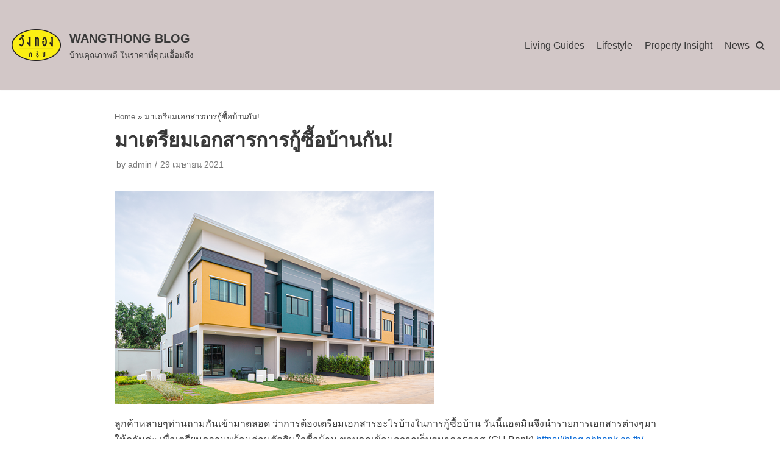

--- FILE ---
content_type: text/html; charset=UTF-8
request_url: https://blog.wangthong.com/homeloan/
body_size: 60923
content:
<!DOCTYPE html>
<html lang="th">

<head>
	<meta charset="UTF-8">
	<meta name="viewport" content="width=device-width, initial-scale=1, minimum-scale=1">
	<link rel="profile" href="http://gmpg.org/xfn/11">
		<style type="text/css">			.heateorSssInstagramBackground{background:radial-gradient(circle at 30% 107%,#fdf497 0,#fdf497 5%,#fd5949 45%,#d6249f 60%,#285aeb 90%)}
											.heateor_sss_horizontal_sharing .heateorSssSharing,.heateor_sss_standard_follow_icons_container .heateorSssSharing{
							color: #fff;
						border-width: 0px;
			border-style: solid;
			border-color: transparent;
		}
				.heateor_sss_horizontal_sharing .heateorSssTCBackground{
			color:#666;
		}
				.heateor_sss_horizontal_sharing .heateorSssSharing:hover,.heateor_sss_standard_follow_icons_container .heateorSssSharing:hover{
						border-color: transparent;
		}
		.heateor_sss_vertical_sharing .heateorSssSharing,.heateor_sss_floating_follow_icons_container .heateorSssSharing{
							color: #fff;
						border-width: 0px;
			border-style: solid;
			border-color: transparent;
		}
				.heateor_sss_vertical_sharing .heateorSssTCBackground{
			color:#666;
		}
				.heateor_sss_vertical_sharing .heateorSssSharing:hover,.heateor_sss_floating_follow_icons_container .heateorSssSharing:hover{
						border-color: transparent;
		}
		
						div.heateor_sss_vertical_sharing .heateorSssSharingSvg{height:70%;margin-top:6px}div.heateor_sss_vertical_sharing .heateor_sss_square_count{line-height:15.2px;}
				@media screen and (max-width:783px) {.heateor_sss_vertical_sharing{display:none!important}}@media screen and (max-width:783px) {.heateor_sss_floating_follow_icons_container{display:none!important}}</style>
	<!-- This site is optimized with the Yoast SEO plugin v15.9.1 - https://yoast.com/wordpress/plugins/seo/ -->
	<title>มาเตรียมเอกสารการกู้ซื้อบ้านกัน! - WANGTHONG BLOG</title>
	<meta name="description" content="ลูกค้าหลายๆท่านถามกันเข้ามาตลอด ว่าการต้องเตรียมเอกสารอะไรบ้างในการกู้ซื้อบ้าน วันนี้แอดมินจึงนำรายการเอกสารต่างๆมาให้ดูกันค่ะ เพื่อเตรียมความพร้อมก่อนตัดสินใจซื้อบ้าน ไม่ว่าจะเป็นบ้านเดี่ยว ทาวน์โฮมย่านรังสิต คลองหลวง ลำลูกกา ได้หมดทุกทำเล" />
	<meta name="robots" content="index, follow, max-snippet:-1, max-image-preview:large, max-video-preview:-1" />
	<link rel="canonical" href="https://blog.wangthong.com/homeloan/" />
	<meta property="og:locale" content="th_TH" />
	<meta property="og:type" content="article" />
	<meta property="og:title" content="มาเตรียมเอกสารการกู้ซื้อบ้านกันเถอะ!" />
	<meta property="og:description" content="ลูกค้าหลายๆท่านถามกันเข้ามาตลอด ว่าการต้องเตรียมเอกสารอะไรบ้างในการกู้ซื้อบ้าน วันนี้แอดมินจึงนำรายการเอกสารต่างๆมาให้ดูกันค่ะ เพื่อเตรียมความพร้อมก่อนตัดสินใจซื้อบ้าน" />
	<meta property="og:url" content="https://blog.wangthong.com/homeloan/" />
	<meta property="og:site_name" content="WANGTHONG BLOG" />
	<meta property="article:published_time" content="2021-04-29T02:42:54+00:00" />
	<meta property="article:modified_time" content="2021-04-29T02:42:57+00:00" />
	<meta property="og:image" content="https://blog.wangthong.com/wp-content/uploads/2021/02/townhome-04.png" />
	<meta property="og:image:width" content="525" />
	<meta property="og:image:height" content="350" />
	<meta name="twitter:card" content="summary_large_image" />
	<meta name="twitter:label1" content="Written by">
	<meta name="twitter:data1" content="admin">
	<meta name="twitter:label2" content="Est. reading time">
	<meta name="twitter:data2" content="2 นาที">
	<script type="application/ld+json" class="yoast-schema-graph">{"@context":"https://schema.org","@graph":[{"@type":"WebSite","@id":"https://blog.wangthong.com/#website","url":"https://blog.wangthong.com/","name":"WANGTHONG BLOG","description":"\u0e1a\u0e49\u0e32\u0e19\u0e04\u0e38\u0e13\u0e20\u0e32\u0e1e\u0e14\u0e35 \u0e43\u0e19\u0e23\u0e32\u0e04\u0e32\u0e17\u0e35\u0e48\u0e04\u0e38\u0e13\u0e40\u0e2d\u0e37\u0e49\u0e2d\u0e21\u0e16\u0e36\u0e07","potentialAction":[{"@type":"SearchAction","target":"https://blog.wangthong.com/?s={search_term_string}","query-input":"required name=search_term_string"}],"inLanguage":"th"},{"@type":"ImageObject","@id":"https://blog.wangthong.com/homeloan/#primaryimage","inLanguage":"th","url":"https://blog.wangthong.com/wp-content/uploads/2021/02/townhome-04.png","width":525,"height":350,"caption":"\u0e17\u0e32\u0e27\u0e19\u0e4c\u0e42\u0e2e\u0e21\u0e42\u0e04\u0e23\u0e07\u0e01\u0e32\u0e23 \u0e40\u0e14\u0e2d\u0e30 \u0e1e\u0e32\u0e40\u0e25\u0e15 \u0e23\u0e31\u0e07\u0e2a\u0e34\u0e15\u0e04\u0e25\u0e2d\u0e07\u0e2a\u0e2d\u0e07"},{"@type":"WebPage","@id":"https://blog.wangthong.com/homeloan/#webpage","url":"https://blog.wangthong.com/homeloan/","name":"\u0e21\u0e32\u0e40\u0e15\u0e23\u0e35\u0e22\u0e21\u0e40\u0e2d\u0e01\u0e2a\u0e32\u0e23\u0e01\u0e32\u0e23\u0e01\u0e39\u0e49\u0e0b\u0e37\u0e49\u0e2d\u0e1a\u0e49\u0e32\u0e19\u0e01\u0e31\u0e19! - WANGTHONG BLOG","isPartOf":{"@id":"https://blog.wangthong.com/#website"},"primaryImageOfPage":{"@id":"https://blog.wangthong.com/homeloan/#primaryimage"},"datePublished":"2021-04-29T02:42:54+00:00","dateModified":"2021-04-29T02:42:57+00:00","author":{"@id":"https://blog.wangthong.com/#/schema/person/f2f2bdf71f77c413a8e9362918c48284"},"description":"\u0e25\u0e39\u0e01\u0e04\u0e49\u0e32\u0e2b\u0e25\u0e32\u0e22\u0e46\u0e17\u0e48\u0e32\u0e19\u0e16\u0e32\u0e21\u0e01\u0e31\u0e19\u0e40\u0e02\u0e49\u0e32\u0e21\u0e32\u0e15\u0e25\u0e2d\u0e14 \u0e27\u0e48\u0e32\u0e01\u0e32\u0e23\u0e15\u0e49\u0e2d\u0e07\u0e40\u0e15\u0e23\u0e35\u0e22\u0e21\u0e40\u0e2d\u0e01\u0e2a\u0e32\u0e23\u0e2d\u0e30\u0e44\u0e23\u0e1a\u0e49\u0e32\u0e07\u0e43\u0e19\u0e01\u0e32\u0e23\u0e01\u0e39\u0e49\u0e0b\u0e37\u0e49\u0e2d\u0e1a\u0e49\u0e32\u0e19 \u0e27\u0e31\u0e19\u0e19\u0e35\u0e49\u0e41\u0e2d\u0e14\u0e21\u0e34\u0e19\u0e08\u0e36\u0e07\u0e19\u0e33\u0e23\u0e32\u0e22\u0e01\u0e32\u0e23\u0e40\u0e2d\u0e01\u0e2a\u0e32\u0e23\u0e15\u0e48\u0e32\u0e07\u0e46\u0e21\u0e32\u0e43\u0e2b\u0e49\u0e14\u0e39\u0e01\u0e31\u0e19\u0e04\u0e48\u0e30 \u0e40\u0e1e\u0e37\u0e48\u0e2d\u0e40\u0e15\u0e23\u0e35\u0e22\u0e21\u0e04\u0e27\u0e32\u0e21\u0e1e\u0e23\u0e49\u0e2d\u0e21\u0e01\u0e48\u0e2d\u0e19\u0e15\u0e31\u0e14\u0e2a\u0e34\u0e19\u0e43\u0e08\u0e0b\u0e37\u0e49\u0e2d\u0e1a\u0e49\u0e32\u0e19 \u0e44\u0e21\u0e48\u0e27\u0e48\u0e32\u0e08\u0e30\u0e40\u0e1b\u0e47\u0e19\u0e1a\u0e49\u0e32\u0e19\u0e40\u0e14\u0e35\u0e48\u0e22\u0e27 \u0e17\u0e32\u0e27\u0e19\u0e4c\u0e42\u0e2e\u0e21\u0e22\u0e48\u0e32\u0e19\u0e23\u0e31\u0e07\u0e2a\u0e34\u0e15 \u0e04\u0e25\u0e2d\u0e07\u0e2b\u0e25\u0e27\u0e07 \u0e25\u0e33\u0e25\u0e39\u0e01\u0e01\u0e32 \u0e44\u0e14\u0e49\u0e2b\u0e21\u0e14\u0e17\u0e38\u0e01\u0e17\u0e33\u0e40\u0e25","breadcrumb":{"@id":"https://blog.wangthong.com/homeloan/#breadcrumb"},"inLanguage":"th","potentialAction":[{"@type":"ReadAction","target":["https://blog.wangthong.com/homeloan/"]}]},{"@type":"BreadcrumbList","@id":"https://blog.wangthong.com/homeloan/#breadcrumb","itemListElement":[{"@type":"ListItem","position":1,"item":{"@type":"WebPage","@id":"https://blog.wangthong.com/","url":"https://blog.wangthong.com/","name":"Home"}},{"@type":"ListItem","position":2,"item":{"@type":"WebPage","@id":"https://blog.wangthong.com/homeloan/","url":"https://blog.wangthong.com/homeloan/","name":"\u0e21\u0e32\u0e40\u0e15\u0e23\u0e35\u0e22\u0e21\u0e40\u0e2d\u0e01\u0e2a\u0e32\u0e23\u0e01\u0e32\u0e23\u0e01\u0e39\u0e49\u0e0b\u0e37\u0e49\u0e2d\u0e1a\u0e49\u0e32\u0e19\u0e01\u0e31\u0e19!"}}]},{"@type":"Person","@id":"https://blog.wangthong.com/#/schema/person/f2f2bdf71f77c413a8e9362918c48284","name":"admin","image":{"@type":"ImageObject","@id":"https://blog.wangthong.com/#personlogo","inLanguage":"th","url":"https://secure.gravatar.com/avatar/572b016d20a9cd95a8bed2dbec89e817?s=96&d=mm&r=g","caption":"admin"},"sameAs":["http://blog.wangthong.com"]}]}</script>
	<!-- / Yoast SEO plugin. -->


<link rel='dns-prefetch' href='//s.w.org' />
<link rel="alternate" type="application/rss+xml" title="WANGTHONG BLOG &raquo; ฟีด" href="https://blog.wangthong.com/feed/" />
<link rel="alternate" type="application/rss+xml" title="WANGTHONG BLOG &raquo; ฟีดความเห็น" href="https://blog.wangthong.com/comments/feed/" />
		<script type="text/javascript">
			window._wpemojiSettings = {"baseUrl":"https:\/\/s.w.org\/images\/core\/emoji\/13.0.0\/72x72\/","ext":".png","svgUrl":"https:\/\/s.w.org\/images\/core\/emoji\/13.0.0\/svg\/","svgExt":".svg","source":{"concatemoji":"https:\/\/blog.wangthong.com\/wp-includes\/js\/wp-emoji-release.min.js?ver=5.5.1"}};
			!function(e,a,t){var r,n,o,i,p=a.createElement("canvas"),s=p.getContext&&p.getContext("2d");function c(e,t){var a=String.fromCharCode;s.clearRect(0,0,p.width,p.height),s.fillText(a.apply(this,e),0,0);var r=p.toDataURL();return s.clearRect(0,0,p.width,p.height),s.fillText(a.apply(this,t),0,0),r===p.toDataURL()}function l(e){if(!s||!s.fillText)return!1;switch(s.textBaseline="top",s.font="600 32px Arial",e){case"flag":return!c([127987,65039,8205,9895,65039],[127987,65039,8203,9895,65039])&&(!c([55356,56826,55356,56819],[55356,56826,8203,55356,56819])&&!c([55356,57332,56128,56423,56128,56418,56128,56421,56128,56430,56128,56423,56128,56447],[55356,57332,8203,56128,56423,8203,56128,56418,8203,56128,56421,8203,56128,56430,8203,56128,56423,8203,56128,56447]));case"emoji":return!c([55357,56424,8205,55356,57212],[55357,56424,8203,55356,57212])}return!1}function d(e){var t=a.createElement("script");t.src=e,t.defer=t.type="text/javascript",a.getElementsByTagName("head")[0].appendChild(t)}for(i=Array("flag","emoji"),t.supports={everything:!0,everythingExceptFlag:!0},o=0;o<i.length;o++)t.supports[i[o]]=l(i[o]),t.supports.everything=t.supports.everything&&t.supports[i[o]],"flag"!==i[o]&&(t.supports.everythingExceptFlag=t.supports.everythingExceptFlag&&t.supports[i[o]]);t.supports.everythingExceptFlag=t.supports.everythingExceptFlag&&!t.supports.flag,t.DOMReady=!1,t.readyCallback=function(){t.DOMReady=!0},t.supports.everything||(n=function(){t.readyCallback()},a.addEventListener?(a.addEventListener("DOMContentLoaded",n,!1),e.addEventListener("load",n,!1)):(e.attachEvent("onload",n),a.attachEvent("onreadystatechange",function(){"complete"===a.readyState&&t.readyCallback()})),(r=t.source||{}).concatemoji?d(r.concatemoji):r.wpemoji&&r.twemoji&&(d(r.twemoji),d(r.wpemoji)))}(window,document,window._wpemojiSettings);
		</script>
		<style type="text/css">
img.wp-smiley,
img.emoji {
	display: inline !important;
	border: none !important;
	box-shadow: none !important;
	height: 1em !important;
	width: 1em !important;
	margin: 0 .07em !important;
	vertical-align: -0.1em !important;
	background: none !important;
	padding: 0 !important;
}
</style>
	<link rel='stylesheet' id='wp-block-library-css'  href='https://blog.wangthong.com/wp-includes/css/dist/block-library/style.min.css?ver=5.5.1' type='text/css' media='all' />
<link rel='stylesheet' id='neve-style-css'  href='https://blog.wangthong.com/wp-content/themes/neve/style.min.css?ver=2.10.2' type='text/css' media='all' />
<style id='neve-style-inline-css' type='text/css'>
.header-menu-sidebar-inner li.menu-item-nav-search { display: none; }
 .container{ max-width: 748px; } .single-post-container .alignfull > [class*="__inner-container"], .single-post-container .alignwide > [class*="__inner-container"]{ max-width:718px } .button.button-primary, button, input[type=button], .btn, input[type="submit"], /* Buttons in navigation */ ul[id^="nv-primary-navigation"] li.button.button-primary > a, .menu li.button.button-primary > a, .wp-block-button.is-style-primary .wp-block-button__link, .wc-block-grid .wp-block-button .wp-block-button__link, form input[type="submit"], form button[type="submit"], #comments input[type="submit"]{ background-color: var(--nv-primary-accent);color: #ffffff;border-radius:3px;border:none;border-width:1px 1px 1px 1px; } .button.button-primary:hover, ul[id^="nv-primary-navigation"] li.button.button-primary > a:hover, .menu li.button.button-primary > a:hover, .wp-block-button.is-style-primary .wp-block-button__link:hover, .wc-block-grid .wp-block-button .wp-block-button__link:hover, form input[type="submit"]:hover, form button[type="submit"]:hover, #comments input[type="submit"]:hover{ background-color: var(--nv-primary-accent);color: #ffffff; } .button.button-secondary:not(.secondary-default), .wp-block-button.is-style-secondary .wp-block-button__link, .button.button-secondary.secondary-default{ background-color: rgba(0,0,0,0);color: var(--nv-text-color);border-radius:3px;border:1px solid;border-width:1px 1px 1px 1px; } .button.button-secondary:not(.secondary-default):hover, .wp-block-button.is-style-secondary .wp-block-button__link:hover, .button.button-secondary.secondary-default:hover{ background-color: rgba(0,0,0,0);color: var(--nv-text-color); } form:not([role="search"]):not(.woocommerce-cart-form):not(.woocommerce-ordering):not(.cart) input:read-write:not(#coupon_code), form textarea, form select{ margin-bottom: 10px; } form input:read-write, form textarea, form select, form select option, form.wp-block-search input.wp-block-search__input{ color: var(--nv-text-color); } form label, .wpforms-container .wpforms-field-label{ margin-bottom: 10px; } form.search-form input:read-write{ padding-right:45px !important; } .header-main-inner,.header-main-inner a:not(.button),.header-main-inner .navbar-toggle{ color: var(--nv-text-color); } .header-main-inner .nv-icon svg,.header-main-inner .nv-contact-list svg{ fill: var(--nv-text-color); } .header-main-inner .icon-bar{ background-color: var(--nv-text-color); } .hfg_header .header-main-inner .nav-ul .sub-menu{ background-color: #d2c7c7; } .hfg_header .header-main-inner{ background-color: #d2c7c7; } .header-menu-sidebar .header-menu-sidebar-bg,.header-menu-sidebar .header-menu-sidebar-bg a:not(.button),.header-menu-sidebar .header-menu-sidebar-bg .navbar-toggle{ color: var(--nv-text-color); } .header-menu-sidebar .header-menu-sidebar-bg .nv-icon svg,.header-menu-sidebar .header-menu-sidebar-bg .nv-contact-list svg{ fill: var(--nv-text-color); } .header-menu-sidebar .header-menu-sidebar-bg .icon-bar{ background-color: var(--nv-text-color); } .hfg_header .header-menu-sidebar .header-menu-sidebar-bg .nav-ul .sub-menu{ background-color: var(--nv-site-bg); } .hfg_header .header-menu-sidebar .header-menu-sidebar-bg{ background-color: var(--nv-site-bg); } .header-menu-sidebar{ width: 360px; } .builder-item--logo .site-logo img{ max-width: 120px; } .builder-item--logo .site-logo{ padding:10px 0px 10px 0px; } .builder-item--logo{ margin:0px 0px 0px 0px; } .builder-item--nav-icon .navbar-toggle{ padding:10px 15px 10px 15px; } .builder-item--nav-icon{ margin:0px 0px 0px 0px; } .builder-item--primary-menu .nav-menu-primary > .nav-ul li:not(.woocommerce-mini-cart-item) > a,.builder-item--primary-menu .nav-menu-primary > .nav-ul .has-caret > a,.builder-item--primary-menu .nav-menu-primary > .nav-ul .neve-mm-heading span,.builder-item--primary-menu .nav-menu-primary > .nav-ul .has-caret{ color: var(--nv-text-color); } .builder-item--primary-menu .nav-menu-primary > .nav-ul li:not(.woocommerce-mini-cart-item) > a:after,.builder-item--primary-menu .nav-menu-primary > .nav-ul li > .has-caret > a:after{ background-color: #0b0b0b; } .builder-item--primary-menu .nav-menu-primary > .nav-ul li:not(.woocommerce-mini-cart-item):hover > a,.builder-item--primary-menu .nav-menu-primary > .nav-ul li:hover > .has-caret > a,.builder-item--primary-menu .nav-menu-primary > .nav-ul li:hover > .has-caret{ color: #0b0b0b; } .builder-item--primary-menu .nav-menu-primary > .nav-ul li:hover > .has-caret svg{ fill: #0b0b0b; } .builder-item--primary-menu .nav-menu-primary > .nav-ul li.current-menu-item > a,.builder-item--primary-menu .nav-menu-primary > .nav-ul li.current_page_item > a,.builder-item--primary-menu .nav-menu-primary > .nav-ul li.current_page_item > .has-caret > a{ color: var(--nv-primary-accent); } .builder-item--primary-menu .nav-menu-primary > .nav-ul li.current-menu-item > .has-caret svg{ fill: var(--nv-primary-accent); } .builder-item--primary-menu .nav-ul > li:not(:last-of-type){ margin-right:20px; } .builder-item--primary-menu .style-full-height .nav-ul li:not(.menu-item-nav-search):not(.menu-item-nav-cart):hover > a:after{ width: calc(100% + 20px); } .builder-item--primary-menu .nav-ul li a, .builder-item--primary-menu .neve-mm-heading span{ min-height: 25px; } .builder-item--primary-menu{ font-size: 1em; line-height: 1.6em; letter-spacing: 0px; font-weight: 500; text-transform: none; padding:0px 0px 0px 0px;margin:0px 0px 0px 0px; } .builder-item--primary-menu svg{ width: 1em;height: 1em; } .builder-item--header_search_responsive a.nv-search.nv-icon > svg{ width: 15px;height: 15px; } .builder-item--header_search_responsive input[type=submit],.builder-item--header_search_responsive .nv-search-icon-wrap{ width: 14px; } .builder-item--header_search_responsive .nv-nav-search .search-form input[type=search]{ height: 40px; font-size: 14px; padding-right:50px;border-width:1px 1px 1px 1px;border-radius:1px 1px 1px 1px; } .builder-item--header_search_responsive .nv-search-icon-wrap .nv-icon svg{ width: 14px;height: 14px; } .builder-item--header_search_responsive .close-responsive-search svg{ width: 14px;height: 14px; } .builder-item--header_search_responsive{ padding:0px 10px 0px 10px;margin:0px 0px 0px 0px; } .footer-bottom-inner{ background-color: #dad5d5; } .footer-bottom-inner,.footer-bottom-inner a:not(.button),.footer-bottom-inner .navbar-toggle{ color: #ad9b9b; } .footer-bottom-inner .nv-icon svg,.footer-bottom-inner .nv-contact-list svg{ fill: #ad9b9b; } .footer-bottom-inner .icon-bar{ background-color: #ad9b9b; } .footer-bottom-inner .nav-ul .sub-menu{ background-color: #dad5d5; } .builder-item--footer_copyright{ font-size: 1em; line-height: 1.6em; letter-spacing: 0px; font-weight: 500; text-transform: none; padding:0px 0px 0px 0px;margin:0px 0px 0px 0px; } .builder-item--footer_copyright svg{ width: 1em;height: 1em; } @media(min-width: 576px){ .container{ max-width: 1109px; } .single-post-container .alignfull > [class*="__inner-container"], .single-post-container .alignwide > [class*="__inner-container"]{ max-width:1079px } .header-menu-sidebar{ width: 360px; } .builder-item--logo .site-logo img{ max-width: 120px; } .builder-item--logo .site-logo{ padding:10px 0px 10px 0px; } .builder-item--logo{ margin:0px 0px 0px 0px; } .builder-item--nav-icon .navbar-toggle{ padding:10px 15px 10px 15px; } .builder-item--nav-icon{ margin:0px 0px 0px 0px; } .builder-item--primary-menu .nav-ul > li:not(:last-of-type){ margin-right:20px; } .builder-item--primary-menu .style-full-height .nav-ul li:not(.menu-item-nav-search):not(.menu-item-nav-cart):hover > a:after{ width: calc(100% + 20px); } .builder-item--primary-menu .nav-ul li a, .builder-item--primary-menu .neve-mm-heading span{ min-height: 25px; } .builder-item--primary-menu{ font-size: 1em; line-height: 1.6em; letter-spacing: 0px; padding:0px 0px 0px 0px;margin:0px 0px 0px 0px; } .builder-item--primary-menu svg{ width: 1em;height: 1em; } .builder-item--header_search_responsive input[type=submit],.builder-item--header_search_responsive .nv-search-icon-wrap{ width: 14px; } .builder-item--header_search_responsive .nv-nav-search .search-form input[type=search]{ height: 40px; font-size: 14px; padding-right:50px;border-width:1px 1px 1px 1px;border-radius:1px 1px 1px 1px; } .builder-item--header_search_responsive .nv-search-icon-wrap .nv-icon svg{ width: 14px;height: 14px; } .builder-item--header_search_responsive .close-responsive-search svg{ width: 14px;height: 14px; } .builder-item--header_search_responsive{ padding:0px 10px 0px 10px;margin:0px 0px 0px 0px; } .builder-item--footer_copyright{ font-size: 1em; line-height: 1.6em; letter-spacing: 0px; padding:0px 0px 0px 0px;margin:0px 0px 0px 0px; } .builder-item--footer_copyright svg{ width: 1em;height: 1em; } }@media(min-width: 960px){ .container{ max-width: 1519px; } .neve-main > .archive-container .nv-index-posts.col{ max-width: 73%; } .neve-main > .archive-container .nv-sidebar-wrap{ max-width: 27%; } .neve-main > .single-post-container .nv-single-post-wrap.col{ max-width: 73%; } .single-post-container .alignfull > [class*="__inner-container"], .single-post-container .alignwide > [class*="__inner-container"]{ max-width:1079px } .container-fluid.single-post-container .alignfull > [class*="__inner-container"], .container-fluid.single-post-container .alignwide > [class*="__inner-container"]{ max-width:calc(73% + 15px) } .neve-main > .single-post-container .nv-sidebar-wrap{ max-width: 27%; } .header-main-inner{ height:148px; } .header-menu-sidebar{ width: 360px; } .builder-item--logo .site-logo img{ max-width: 120px; } .builder-item--logo .site-logo{ padding:10px 0px 10px 0px; } .builder-item--logo{ margin:0px 0px 0px 0px; } .builder-item--nav-icon .navbar-toggle{ padding:10px 15px 10px 15px; } .builder-item--nav-icon{ margin:0px 0px 0px 0px; } .builder-item--primary-menu .nav-ul > li:not(:last-of-type){ margin-right:20px; } .builder-item--primary-menu .style-full-height .nav-ul li:not(.menu-item-nav-search):not(.menu-item-nav-cart) > a:after{ left:-10px;right:-10px } .builder-item--primary-menu .style-full-height .nav-ul li:not(.menu-item-nav-search):not(.menu-item-nav-cart):hover > a:after{ width: calc(100% + 20px); } .builder-item--primary-menu .nav-ul li a, .builder-item--primary-menu .neve-mm-heading span{ min-height: 25px; } .builder-item--primary-menu{ font-size: 1em; line-height: 1.6em; letter-spacing: 0px; padding:0px 0px 0px 0px;margin:0px 0px 0px 0px; } .builder-item--primary-menu svg{ width: 1em;height: 1em; } .builder-item--header_search_responsive input[type=submit],.builder-item--header_search_responsive .nv-search-icon-wrap{ width: 14px; } .builder-item--header_search_responsive .nv-nav-search .search-form input[type=search]{ height: 40px; font-size: 14px; padding-right:50px;border-width:1px 1px 1px 1px;border-radius:1px 1px 1px 1px; } .builder-item--header_search_responsive .nv-search-icon-wrap .nv-icon svg{ width: 14px;height: 14px; } .builder-item--header_search_responsive .close-responsive-search svg{ width: 14px;height: 14px; } .builder-item--header_search_responsive{ padding:0px 10px 0px 10px;margin:0px 0px 0px 0px; } .footer-bottom-inner{ height:135px; } .builder-item--footer_copyright{ font-size: 1em; line-height: 1.6em; letter-spacing: 0px; padding:0px 0px 0px 0px;margin:0px 0px 0px 0px; } .builder-item--footer_copyright svg{ width: 1em;height: 1em; } }:root{--nv-primary-accent:#0366d6;--nv-secondary-accent:#0e509a;--nv-site-bg:#ffffff;--nv-light-bg:#ededed;--nv-dark-bg:#14171c;--nv-text-color:#393939;--nv-text-dark-bg:#ffffff;--nv-c-1:#77b978;--nv-c-2:#f37262;--nv-fallback-ff:Arial, Helvetica, sans-serif;}
</style>
<link rel='stylesheet' id='heateor_sss_frontend_css-css'  href='https://blog.wangthong.com/wp-content/plugins/sassy-social-share/public/css/sassy-social-share-public.css?ver=3.3.20' type='text/css' media='all' />
<link rel='stylesheet' id='heateor_sss_sharing_default_svg-css'  href='https://blog.wangthong.com/wp-content/plugins/sassy-social-share/admin/css/sassy-social-share-svg.css?ver=3.3.20' type='text/css' media='all' />
<script type='text/javascript' src='https://blog.wangthong.com/wp-includes/js/jquery/jquery.js?ver=1.12.4-wp' id='jquery-core-js'></script>
<link rel="https://api.w.org/" href="https://blog.wangthong.com/wp-json/" /><link rel="alternate" type="application/json" href="https://blog.wangthong.com/wp-json/wp/v2/posts/288" /><link rel="EditURI" type="application/rsd+xml" title="RSD" href="https://blog.wangthong.com/xmlrpc.php?rsd" />
<link rel="wlwmanifest" type="application/wlwmanifest+xml" href="https://blog.wangthong.com/wp-includes/wlwmanifest.xml" /> 
<meta name="generator" content="WordPress 5.5.1" />
<link rel='shortlink' href='https://blog.wangthong.com/?p=288' />
<link rel="alternate" type="application/json+oembed" href="https://blog.wangthong.com/wp-json/oembed/1.0/embed?url=https%3A%2F%2Fblog.wangthong.com%2Fhomeloan%2F" />
<link rel="alternate" type="text/xml+oembed" href="https://blog.wangthong.com/wp-json/oembed/1.0/embed?url=https%3A%2F%2Fblog.wangthong.com%2Fhomeloan%2F&#038;format=xml" />
<link rel="icon" href="https://blog.wangthong.com/wp-content/uploads/2021/02/wangthong-logo-e1614324092106.png" sizes="32x32" />
<link rel="icon" href="https://blog.wangthong.com/wp-content/uploads/2021/02/wangthong-logo-e1614324092106.png" sizes="192x192" />
<link rel="apple-touch-icon" href="https://blog.wangthong.com/wp-content/uploads/2021/02/wangthong-logo-e1614324092106.png" />
<meta name="msapplication-TileImage" content="https://blog.wangthong.com/wp-content/uploads/2021/02/wangthong-logo-e1614324092106.png" />
</head>

<body  class="post-template-default single single-post postid-288 single-format-standard wp-custom-logo nv-sidebar-full-width menu_sidebar_slide_left" id="neve_body"  >
<div class="wrapper">
		<header class="header" role="banner">
		<a class="neve-skip-link show-on-focus" href="#content" tabindex="0">
			Skip to content		</a>
		<div id="header-grid"  class="hfg_header site-header">
	
<nav class="header--row header-main hide-on-mobile hide-on-tablet layout-full-contained nv-navbar header--row"
	data-row-id="main" data-show-on="desktop">

	<div
		class="header--row-inner header-main-inner">
		<div class="container">
			<div
				class="row row--wrapper"
				data-section="hfg_header_layout_main" >
				<div class="builder-item hfg-item-first col-4 desktop-left"><div class="item--inner builder-item--logo"
		data-section="title_tagline"
		data-item-id="logo">
	<div class="site-logo">
	<a class="brand" href="https://blog.wangthong.com/" title="WANGTHONG BLOG"
			aria-label="WANGTHONG BLOG"><div class="title-with-logo"><img src="https://blog.wangthong.com/wp-content/uploads/2021/02/cropped-wangthong-logo-e1614324092106-1.png" alt=""><div class="nv-title-tagline-wrap"><p class="site-title">WANGTHONG BLOG</p><small>บ้านคุณภาพดี ในราคาที่คุณเอื้อมถึง</small></div></div></a></div>

	</div>

</div><div class="builder-item has-nav hfg-item-last col-8 desktop-right hfg-is-group"><div class="item--inner builder-item--primary-menu has_menu"
		data-section="header_menu_primary"
		data-item-id="primary-menu">
	<div class="nv-nav-wrap">
	<div role="navigation" class="style-plain nav-menu-primary"
			aria-label="Primary Menu">

		<ul id="nv-primary-navigation-main" class="primary-menu-ul nav-ul"><li id="menu-item-86" class="menu-item menu-item-type-taxonomy menu-item-object-category menu-item-86"><a href="https://blog.wangthong.com/category/living-guides/">Living Guides</a></li>
<li id="menu-item-16" class="menu-item menu-item-type-custom menu-item-object-custom menu-item-16"><a href="/category/lifestyle/">Lifestyle</a></li>
<li id="menu-item-85" class="menu-item menu-item-type-taxonomy menu-item-object-category current-post-ancestor current-menu-parent current-post-parent menu-item-85"><a href="https://blog.wangthong.com/category/property-insight/">Property Insight</a></li>
<li id="menu-item-148" class="menu-item menu-item-type-taxonomy menu-item-object-category menu-item-148"><a href="https://blog.wangthong.com/category/news/">News</a></li>
</ul>	</div>
</div>

	</div>

<div class="item--inner builder-item--header_search_responsive"
		data-section="header_search_responsive"
		data-item-id="header_search_responsive">
	<div class="nv-search-icon-component" >
	<div [class]="visible ? 'menu-item-nav-search active canvas' : 'menu-item-nav-search canvas'" class="menu-item-nav-search canvas" id="nv-search-icon-responsive" tabindex="0">
		<a href="#" class="nv-icon nv-search" >
				<svg width="15" height="15" viewBox="0 0 1792 1792" xmlns="http://www.w3.org/2000/svg"><path d="M1216 832q0-185-131.5-316.5t-316.5-131.5-316.5 131.5-131.5 316.5 131.5 316.5 316.5 131.5 316.5-131.5 131.5-316.5zm512 832q0 52-38 90t-90 38q-54 0-90-38l-343-342q-179 124-399 124-143 0-273.5-55.5t-225-150-150-225-55.5-273.5 55.5-273.5 150-225 225-150 273.5-55.5 273.5 55.5 225 150 150 225 55.5 273.5q0 220-124 399l343 343q37 37 37 90z"/></svg>
			</a>		<div class="nv-nav-search" aria-label="search">
			<div class="form-wrap container">
				<form role="search" method="get" class="search-form" action="https://blog.wangthong.com/"><label><span class="screen-reader-text">Search for...</span><input type="search" class="search-field" placeholder="Search for..." value="" name="s"></label><input type="submit" class="search-submit" value="Search"><div class="nv-search-icon-wrap"><div class="nv-icon nv-search" >
				<svg width="15" height="15" viewBox="0 0 1792 1792" xmlns="http://www.w3.org/2000/svg"><path d="M1216 832q0-185-131.5-316.5t-316.5-131.5-316.5 131.5-131.5 316.5 131.5 316.5 316.5 131.5 316.5-131.5 131.5-316.5zm512 832q0 52-38 90t-90 38q-54 0-90-38l-343-342q-179 124-399 124-143 0-273.5-55.5t-225-150-150-225-55.5-273.5 55.5-273.5 150-225 225-150 273.5-55.5 273.5 55.5 225 150 150 225 55.5 273.5q0 220-124 399l343 343q37 37 37 90z"/></svg>
			</div></div></form>			</div>
							<div class="close-container container">
					<button tabindex="0" class="close-responsive-search"
												>
						<svg width="50" height="50" viewBox="0 0 20 20" fill="#555555"><path d="M14.95 6.46L11.41 10l3.54 3.54l-1.41 1.41L10 11.42l-3.53 3.53l-1.42-1.42L8.58 10L5.05 6.47l1.42-1.42L10 8.58l3.54-3.53z"/><rect/></svg>
					</button>
				</div>
					</div>
	</div>
</div>
	</div>

</div>							</div>
		</div>
	</div>
</nav>


<nav class="header--row header-main hide-on-desktop layout-full-contained nv-navbar header--row"
	data-row-id="main" data-show-on="mobile">

	<div
		class="header--row-inner header-main-inner">
		<div class="container">
			<div
				class="row row--wrapper"
				data-section="hfg_header_layout_main" >
				<div class="builder-item hfg-item-first col-8 mobile-left tablet-left"><div class="item--inner builder-item--logo"
		data-section="title_tagline"
		data-item-id="logo">
	<div class="site-logo">
	<a class="brand" href="https://blog.wangthong.com/" title="WANGTHONG BLOG"
			aria-label="WANGTHONG BLOG"><div class="title-with-logo"><img src="https://blog.wangthong.com/wp-content/uploads/2021/02/cropped-wangthong-logo-e1614324092106-1.png" alt=""><div class="nv-title-tagline-wrap"><p class="site-title">WANGTHONG BLOG</p><small>บ้านคุณภาพดี ในราคาที่คุณเอื้อมถึง</small></div></div></a></div>

	</div>

</div><div class="builder-item hfg-item-last col-4 mobile-right tablet-right"><div class="item--inner builder-item--nav-icon"
		data-section="header_menu_icon"
		data-item-id="nav-icon">
	<div class="menu-mobile-toggle item-button navbar-toggle-wrapper">
	<button class="navbar-toggle"
					aria-label="
			Navigation Menu			">
				<div class="bars">
			<span class="icon-bar"></span>
			<span class="icon-bar"></span>
			<span class="icon-bar"></span>
		</div>
		<span class="screen-reader-text">Toggle Navigation</span>
	</button>
</div> <!--.navbar-toggle-wrapper-->


	</div>

</div>							</div>
		</div>
	</div>
</nav>

<div id="header-menu-sidebar" class="header-menu-sidebar menu-sidebar-panel slide_left">
	<div id="header-menu-sidebar-bg" class="header-menu-sidebar-bg">
		<div class="close-sidebar-panel navbar-toggle-wrapper">
			<button class="navbar-toggle active" 					aria-label="
				Navigation Menu				">
				<div class="bars">
					<span class="icon-bar"></span>
					<span class="icon-bar"></span>
					<span class="icon-bar"></span>
				</div>
				<span class="screen-reader-text">
				Toggle Navigation					</span>
			</button>
		</div>
		<div id="header-menu-sidebar-inner" class="header-menu-sidebar-inner ">
			<div class="builder-item has-nav hfg-item-last hfg-item-first col-12 mobile-left tablet-left desktop-right"><div class="item--inner builder-item--primary-menu has_menu"
		data-section="header_menu_primary"
		data-item-id="primary-menu">
	<div class="nv-nav-wrap">
	<div role="navigation" class="style-plain nav-menu-primary"
			aria-label="Primary Menu">

		<ul id="nv-primary-navigation-sidebar" class="primary-menu-ul nav-ul"><li class="menu-item menu-item-type-taxonomy menu-item-object-category menu-item-86"><a href="https://blog.wangthong.com/category/living-guides/">Living Guides</a></li>
<li class="menu-item menu-item-type-custom menu-item-object-custom menu-item-16"><a href="/category/lifestyle/">Lifestyle</a></li>
<li class="menu-item menu-item-type-taxonomy menu-item-object-category current-post-ancestor current-menu-parent current-post-parent menu-item-85"><a href="https://blog.wangthong.com/category/property-insight/">Property Insight</a></li>
<li class="menu-item menu-item-type-taxonomy menu-item-object-category menu-item-148"><a href="https://blog.wangthong.com/category/news/">News</a></li>
</ul>	</div>
</div>

	</div>

</div>		</div>
	</div>
</div>
<div class="header-menu-sidebar-overlay"></div>

</div>
	</header>
		
	<main id="content" class="neve-main" role="main">

	<div class="container single-post-container">
		<div class="row">
						<article id="post-288"
					class="nv-single-post-wrap col post-288 post type-post status-publish format-standard has-post-thumbnail hentry category-property-insight tag-11 tag-9 tag-25 tag-23 tag-10">
				<div class="entry-header"><div class="nv-title-meta-wrap"><small class="nv--yoast-breadcrumb neve-breadcrumbs-wrapper"><span><span><a href="https://blog.wangthong.com/">Home</a> &raquo; <span class="breadcrumb_last" aria-current="page">มาเตรียมเอกสารการกู้ซื้อบ้านกัน!</span></span></span></small><h1 class="title entry-title ">มาเตรียมเอกสารการกู้ซื้อบ้านกัน!</h1><ul class="nv-meta-list"><li  class="meta author vcard"><span class="author-name fn">by <a href="https://blog.wangthong.com/author/admin/" title="Posts by admin" rel="author">admin</a></span></li><li class="meta date posted-on"><time class="entry-date published" datetime="2021-04-29T09:42:54+07:00" content="2021-04-29">29 เมษายน 2021</time><time class="updated" datetime="2021-04-29T09:42:57+07:00">29 เมษายน 2021</time></li></ul></div></div><div class="nv-thumb-wrap"><img width="525" height="350" src="https://blog.wangthong.com/wp-content/uploads/2021/02/townhome-04.png" class="attachment-neve-blog size-neve-blog wp-post-image" alt="ทาวน์โฮม รังสิตคลองสอง" loading="lazy" srcset="https://blog.wangthong.com/wp-content/uploads/2021/02/townhome-04.png 525w, https://blog.wangthong.com/wp-content/uploads/2021/02/townhome-04-300x200.png 300w" sizes="(max-width: 525px) 100vw, 525px" /></div><div class="nv-content-wrap entry-content">
<p>ลูกค้าหลายๆท่านถามกันเข้ามาตลอด ว่าการต้องเตรียมเอกสารอะไรบ้างในการกู้ซื้อบ้าน วันนี้แอดมินจึงนำรายการเอกสารต่างๆมาให้ดูกันค่ะ เพื่อเตรียมความพร้อมก่อนตัดสินใจซื้อบ้าน ขอบคุณข้อมูลจากเว็บธนาคารธอส (GH Bank) <a href="https://blog.ghbank.co.th/">https://blog.ghbank.co.th/</a></p>



<h2>ทบทวนเอกสารการกู้ซื้อบ้านที่ต้องยื่น</h2>



<p>เอกสารขอสินเชื่อบ้านประกอบไปด้วย 3 หมวดหลัก ได้แก่ เอกสารส่วนบุคคล เอกสารการเงินหรือแสดงที่มารายได้ และเอกสารหลักประกัน</p>



<h3>1. เอกสารส่วนบุคคล</h3>



<p>เอกสารขอสินเชื่อบ้านกลุ่มนี้ ไม่มีอะไรมาก ธนาคารเพียงต้องการหลักฐานส่วนบุคคลไว้ยืนยันตัวตนและทำธุรกรรมด้วยเท่านั้น ทั้งนี้ ถ้าผู้ขอสินเชื่อมีคู่สมรส ก็ต้องยื่นเอกสารของคู่สมรสด้วย เพราะถือเป็นบุคคลเดียวกัน เอกสารส่วนบุคคล ได้แก่</p>



<ul><li>บัตรประจำตัวประชาชน / บัตรข้าราชการ / บัตรรัฐวิสาหกิจ</li><li>สำเนาทะเบียนสมรส / ใบหย่า / ใบมรณะบัตร (คู่สมรส) (ถ้ามี)</li><li>สำเนาใบเปลี่ยนชื่อ – สกุล (ถ้ามี)</li><li>สำเนาบัตรประจำตัวประชาชนคู่สมรส (ถ้ามี)</li></ul>



<h3>2. เอกสารทางการเงิน</h3>



<p>เอกสารทางการเงิน คือ เอกสารที่เราจะใช้แสดงที่มารายได้ ดังนั้น ที่มารายได้ของแต่ละอาชีพจึงแตกต่างกัน ซึ่งธนาคารจะแบ่งอาชีพที่มีรายได้ต่างกันเป็น 2 กลุ่มหลัก ได้แก่</p>



<ol><li><strong>พนักงานประจำ</strong></li></ol>



<ul><li>ใบรับรองเงินเดือน / หนังสือผ่านสิทธิสวัสดิการ</li><li>สลิปเงินเดือนหรือหลักฐานการรับเงินเดือนย้อนหลัง 3 เดือน</li><li>สำเนาบัญชีเงินฝากย้อนหลัง 6 เดือน</li></ul>



<ol start="2"><li><strong>ผู้ประกอบอาชีพอิสระ</strong></li></ol>



<ul><li>สำเนาบัญชีเงินฝากย้อนหลัง 12 เดือน/หลักฐานแสดงฐานะการเงินอื่นๆ (พร้อมเอกสารฉบับจริง)</li><li>สำเนาทะเบียนการค้า/ทะเบียนบริษัท/ห้างหุ้นส่วน</li><li>หลักฐานการเสียภาษีเงินได้</li><li>รูปถ่ายกิจการ</li><li>สำเนาใบประกอบวิชาชีพ</li></ul>



<p>ทั้งนี้ เอกสารการเงินมักเป็นส่วนที่ทำให้หลายคนกู้ขอสินเชื่อไม่สำเร็จ เพราะเครดิตหรือความน่าเชื่อถือทางการเงินไม่เพียงพอ ดังนั้น เราจึงต้องเตรียมสร้างเครดิตให้กับเอกสารทางการเงินให้ดีก่อนยื่นกู้ วิธีเหล่านั้นจะกล่าวถึงในหัวข้อต่อไป</p>



<h3>3. เอกสารหลักประกัน</h3>



<p>เอกสารขอสินเชื่อบ้านในกลุ่มสุดท้าย เราต้องยื่นเพื่อเป็นหลักประกันให้กับธนาคารว่าเราจะชำระหนี้คืนให้แก่เขา โดยที่กรรมสิทธิ์ของสินทรัพย์จะยังเป็นของเราอยู่ เอกสารหลักประกันก็มีหลายประเภทโดยจะแตกต่างกันที่จุดประสงค์การกู้ คือ ซื้อ หรือสร้าง</p>



<ul><li>สำเนาจะซื้อจะขาย / สัญญาวางมัดจำ / สัญญาเช่าซื้อการเคหะฯ และหนังสือรับรองยอดคงเหลือ</li><li>หลักฐานการเป็นเจ้าของอาคาร</li><li>สำเนาโฉนดที่ดิน / นส.3ก / หนังสือกรรมสิทธิ์ห้องชุด / อช.2 ทุกหน้า</li><li>ใบอนุญาตปลูกสร้าง / ต่อเติม</li><li>แบบแปลน</li><li>ใบประมาณการปลูกสร้าง / สัญญาว่าจ้างก่อสร้าง</li></ul>



<p>*หมายเหตุ ธนาคารอาจขอเอกสารเพิ่มเติมจากผู้ขอกู้ตามแต่กรณี เพื่อใช้ประกอบพิจารณาการให้สินเชื่อ</p>



<h2>ตรวจสอบเครดิตทางการเงิน ยื่นขอสินเชื่อให้ผ่านในครั้งเดียว</h2>



<p>ตามที่ได้เกริ่นไปข้างต้นแล้ว เอกสารขอสินเชื่อบ้านประเภทเอกสารการเงิน มักจะเป็นอุปสรรคที่อาจทำให้คุณยื่นขอสินเชื่อไม่ผ่าน เพราะเอกสารการเงินคือสิ่งที่ธนาคารจะใช้พิจารณาความสามารถและความน่าเชื่อถือในการชำระหนี้ของเรา ได้แก่ บัญชีเงินฝากหรือรายการเดินบัญชี (Statement) ย้อนหลัง 6 เดือน และประวัติการชำระหนี้ โดยลูกค้าสามารถสร้างเครดิตให้เอกสารทั้งสองประเภทนี้ได้ด้วย 5 วิธีต่อไปนี้</p>



<h3>1.ตรวจสอบเครดิตบูโร</h3>



<p>ก่อนที่จะขอกู้ ลูกค้าควรตรวจประวัติการชำระหนี้ของลูกค้ากับ บริษัท ข้อมูลเครดิตแห่งชาติ หรือเครดิตบูโร (NCB: National Credit Bureau) ก่อน เพื่อดูว่าเครดิตของคุณมีปัญหาอะไรหรือไม่ เช่น ค้างชำระ ติดแบล็คลิสต์ ประวัติชำระไม่ตรงเวลา ถ้าหากมีประวัติข้างต้น ธนาคารอาจไม่อนุมัติสินเชื่อให้คุณ</p>



<p>ลูกค้าอาจต้องเริ่มแก้ไขประวัติเหล่านั้นด้วยวินัยการชำระหนี้ที่ดี หรือลองปรึกษาธนาคารที่ต้องการถึงแนวทางขอสินเชื่อเมื่อติดประวัติเครดิตบูโร </p>



<h3>2.ปลดภาระสินเชื่ออื่นๆ ลง</h3>



<p>ข้อมูลหนี้สินของลูกค้าทั้งหมดในระบบจะมีบันทึกอยู่ในเครดิตบูโร หากลูกค้ามีภาระหนี้สินมากเกินไป ธนาคารจะไม่อนุมัติสินเชื่อให้ เพราะโดยทั่วไป ธนาคารจะพิจารณาสินเชื่อให้บุคคลไม่เกิน 30% – 40% ของรายได้ นั่นถือ หนี้สินทั้งหมดของลูกค้า รวมแล้วจะต้องไม่เกิน 40% ของรายได้</p>



<p>สินเชื่อที่ควรปลดให้ได้ก่อนขอสินเชื่อบ้านก็อาจเป็นสินเชื่อระยะกลาง เช่น สินเชื่อผ่อนรถ หรือสินเชื่อส่วนบุคคลก้อนใหญ่ เพื่อให้ภาระหนี้สินน้อยลง และเพื่อเป็นประวัติว่าสามารถชำระหนี้ได้</p>



<h3>3.ชำระหนี้ให้ตรงเวลา</h3>



<p>หากลูกค้ามีหนี้สินอื่นๆ ด้วย หรือทำบัตรเครดิตซึ่งเป็นหนี้ระยะสั้นอยู่บ้าง หนี้ประเภทนี้อาจเป็นประโยชน์ต่อเครดิตการเงิน ถ้าหากลูกค้าชำระหนี้ตรงเวลาเสมอ เพราะเมื่อธนาคารเข้าไปตรวจประวัติกับเครดิตบูโร ก็จะเห็นว่าลูกค้าชำระหนี้ตรงเวลา มีวินัยทางการเงินที่น่าเชื่อถือ โอกาสได้รับอนุมัติสินเชื่อก็ยิ่งเพิ่มขึ้น</p>



<h3>4.ใช้เงินอย่างเป็นระบบ</h3>



<p>สำหรับข้อนี้ ธนาคารจะเล็งไปที่บัญชีเงินฝากของเรา เพื่อที่จะวิเคราะห์พฤติกรรมการใช้จ่ายของเรา ลองนึกดูได้ว่า ธนาคารจะเชื่อถือคนแบบใด ระหว่างคนที่มีรายได้ไม่สม่ำเสมอ บางเดือนมาก บางเดือนน้อย แล้วกดเงินบ่อย บางทีกดมากจนเกือบหมดบัญชี กับคนที่มีรายได้สม่ำเสมอ และมียอดกดเงินเท่าๆ ใกล้เคียงกันในแต่ละเดือน ธนาคารจะเลือกเชื่อถือคนแบบไหน</p>



<p>แน่นอนว่า คนที่ธนาคารจะเชื่อถือว่ามีพฤติกรรมการใช้เงิน คือ คนที่ใช้จ่ายอย่างเป็นระบบ ซึ่งคุณสามารถสร้างความน่าเชื่อถือตรงนี้ได้ แใ้จะไม่ได้มีรายได้ประจำก็ตาม</p>



<ul><li>ฝากเงินจำนวนเท่าๆ กันในแต่ละเดือน หรือมีขั้นต่ำที่ต้องมีเงินเข้าเป็นรายรับ</li><li>มีกำหนดวันในการกดเงินจากบัญชี และจำกัดจำนวนครั้ง เช่น กดเงิน 2 ครั้งต่อเดือน คือ วันที่ 1 และวันที่ 16 เป็นต้น</li><li>ไม่กดเงินจนหมดบัญชีหรือไม่กดเงินทีละมากๆ</li></ul>



<h3>5.ออมเงินเท่าจำนวนผ่อน</h3>



<p>ข้อนี้ถือเป็นเทคนิคเฉพาะที่หลายคนอาจไม่เคยรู้มาก่อน นั่นคือ การฝากเงินเข้าบัญชีในจำนวนที่ใกล้เคียงกับยอดผ่อนเป็นเวลา 6 เดือนขึ้นไป ตามรายการเดินบัญชีที่ต้องยื่น ซึ่งลูกค้าสามารถคาดคะเนยอดผ่อนชำระต่อเดือนของลูกค้าแบบคร่าวๆ ได้ก่อน โดยใช้สัดส่วนชำระหนี้ 7,000 บาท / 1,000,000 บาท (สำหรับสัญญาผ่อนชำระ 30 ปี) จริงๆยอดผ่อนอาจจะน้อยกว่านี้นะคะ เพราะดอกเบี้ยธนาคารตอนนี้ไม่ได้สูงเท่านี้ค่ะ</p>



<p>วิธีนี้ยังถือเป็นการสร้างวินัยทางการเงินให้ลูกค้าด้วย และถือเป็นการทดลองผ่อนจริง ดังนั้น หากทำได้ อย่างไรเอกสารการเดินบัญชีของลูกค้าก็ต้องผ่านแน่นอน นอกจากนี้ ยังมีอีกเคล็ดลับในการออมเงินเพื่อการกู้สินเชื่อบ้าน คือ การฝากเงินกับธนาคารที่ลูกค้าสนใจขอกู้ เป็นการสร้างประวัติทางการเงินกับผู้ปล่อยกู้ให้เขาตรวจสอบง่ายขึ้น และยังเป็นการสานสัมพันธ์ก่อนขอกู้จริง เพิ่มโอกาสอนุมัติไปอีกขั้น</p>



<h2>สรุป</h2>



<p>ทุกคนที่ขอสินเชื่อบ้านไปต้องการได้รับอนุมัติ และถ้ายื่นเอกสารขอสินเชื่อบ้านผ่านตั้งแต่ครั้งแรก ก็ยิ่งน่ายินดี วิธีที่จะทำให้ขอสินเชื่อผ่านตั้งแต่ครั้งแรกนั้น ต้องเริ่มต้นตั้งแต่การเตรียมตัวสร้างเครดิตการเงินให้ดีซึ่งอาจต้องใช้ระยะเวลา ถ้าหากลูกค้ามีความฝันอยากมีบ้านอยู่แล้ว ก็สามารถเริ่มต้นเตรียมตัวได้ตั้งแต่วันนี้ และสุดท้ายจึงค่อยเตรียมเอกสารให้ครบ ดูให้เรียบร้อย ยื่นขอสินเชื่อทีเดียวให้ผ่าน</p>



<p>หากลูกค้าต้องการเลือกบ้านที่เหมาะกับรายได้รายเดือน สามารถเลือกดูได้จากทางเว็บนี้นะคะ <a href="https://www.wangthong.com/" target="_blank" rel="noreferrer noopener">https://www.wangthong.com/</a> และสามารถโทรไปหาแต่ละโครงการเพื่อปรึกษาเรื่องสินเชื่อได้เลยค่า 😘</p>



<figure class="wp-block-image size-large"><img loading="lazy" width="1024" height="398" src="https://blog.wangthong.com/wp-content/uploads/2021/03/cover-photo2-1-1024x398.jpg" alt="บ้าน" class="wp-image-150" srcset="https://blog.wangthong.com/wp-content/uploads/2021/03/cover-photo2-1-1024x398.jpg 1024w, https://blog.wangthong.com/wp-content/uploads/2021/03/cover-photo2-1-300x116.jpg 300w, https://blog.wangthong.com/wp-content/uploads/2021/03/cover-photo2-1-768x298.jpg 768w, https://blog.wangthong.com/wp-content/uploads/2021/03/cover-photo2-1-1536x596.jpg 1536w, https://blog.wangthong.com/wp-content/uploads/2021/03/cover-photo2-1-2048x795.jpg 2048w" sizes="(max-width: 1024px) 100vw, 1024px" /><figcaption>วังทองกรุ๊ป</figcaption></figure>
<div class='heateorSssClear'></div><div  class='heateor_sss_sharing_container heateor_sss_horizontal_sharing' heateor-sss-data-href='https://blog.wangthong.com/homeloan/'><div class='heateor_sss_sharing_title' style="font-weight:bold" >Social Share:</div><ul class="heateor_sss_sharing_ul"><li class="heateorSssSharingRound"><i style="width:35px;height:35px;border-radius:999px;" alt="Facebook" Title="Facebook" class="heateorSssSharing heateorSssFacebookBackground" onclick='heateorSssPopup("https://www.facebook.com/sharer/sharer.php?u=https%3A%2F%2Fblog.wangthong.com%2Fhomeloan%2F")'><ss style="display:block;border-radius:999px;" class="heateorSssSharingSvg heateorSssFacebookSvg"></ss></i></li><li class="heateorSssSharingRound"><i style="width:35px;height:35px;border-radius:999px;" alt="Line" Title="Line" class="heateorSssSharing heateorSssLineBackground"><a href="https://social-plugins.line.me/lineit/share?url=https%3A%2F%2Fblog.wangthong.com%2Fhomeloan%2F"><ss style="display:block" class="heateorSssSharingSvg heateorSssLineSvg"></ss></a></i></li><li class="heateorSssSharingRound"><i style="width:35px;height:35px;border-radius:999px;" alt="Twitter" Title="Twitter" class="heateorSssSharing heateorSssTwitterBackground" onclick='heateorSssPopup("http://twitter.com/intent/tweet?text=%E0%B8%A1%E0%B8%B2%E0%B9%80%E0%B8%95%E0%B8%A3%E0%B8%B5%E0%B8%A2%E0%B8%A1%E0%B9%80%E0%B8%AD%E0%B8%81%E0%B8%AA%E0%B8%B2%E0%B8%A3%E0%B8%81%E0%B8%B2%E0%B8%A3%E0%B8%81%E0%B8%B9%E0%B9%89%E0%B8%8B%E0%B8%B7%E0%B9%89%E0%B8%AD%E0%B8%9A%E0%B9%89%E0%B8%B2%E0%B8%99%E0%B8%81%E0%B8%B1%E0%B8%99%21&url=https%3A%2F%2Fblog.wangthong.com%2Fhomeloan%2F")'><ss style="display:block;border-radius:999px;" class="heateorSssSharingSvg heateorSssTwitterSvg"></ss></i></li></ul><div class="heateorSssClear"></div></div><div class='heateorSssClear'></div></div><div class="nv-tags-list"><span>Tags:</span><a href=https://blog.wangthong.com/tag/%e0%b8%81%e0%b8%b2%e0%b8%a3%e0%b8%81%e0%b8%b9%e0%b9%89%e0%b8%9a%e0%b9%89%e0%b8%b2%e0%b8%99/ title="การกู้บ้าน" class=%e0%b8%81%e0%b8%b2%e0%b8%a3%e0%b8%81%e0%b8%b9%e0%b9%89%e0%b8%9a%e0%b9%89%e0%b8%b2%e0%b8%99 rel="tag">การกู้บ้าน</a><a href=https://blog.wangthong.com/tag/%e0%b8%97%e0%b8%b2%e0%b8%a7%e0%b8%99%e0%b9%8c%e0%b9%82%e0%b8%ae%e0%b8%a1/ title="ทาวน์โฮม" class=%e0%b8%97%e0%b8%b2%e0%b8%a7%e0%b8%99%e0%b9%8c%e0%b9%82%e0%b8%ae%e0%b8%a1 rel="tag">ทาวน์โฮม</a><a href=https://blog.wangthong.com/tag/%e0%b8%9a%e0%b9%89%e0%b8%b2%e0%b8%99%e0%b9%80%e0%b8%94%e0%b8%b5%e0%b9%88%e0%b8%a2%e0%b8%a7%e0%b8%84%e0%b8%a5%e0%b8%ad%e0%b8%87%e0%b8%ab%e0%b8%a5%e0%b8%a7%e0%b8%87/ title="บ้านเดี่ยวคลองหลวง" class=%e0%b8%9a%e0%b9%89%e0%b8%b2%e0%b8%99%e0%b9%80%e0%b8%94%e0%b8%b5%e0%b9%88%e0%b8%a2%e0%b8%a7%e0%b8%84%e0%b8%a5%e0%b8%ad%e0%b8%87%e0%b8%ab%e0%b8%a5%e0%b8%a7%e0%b8%87 rel="tag">บ้านเดี่ยวคลองหลวง</a><a href=https://blog.wangthong.com/tag/%e0%b8%9a%e0%b9%89%e0%b8%b2%e0%b8%99%e0%b9%80%e0%b8%94%e0%b8%b5%e0%b9%88%e0%b8%a2%e0%b8%a7%e0%b8%a3%e0%b8%b1%e0%b8%87%e0%b8%aa%e0%b8%b4%e0%b8%95/ title="บ้านเดี่ยวรังสิต" class=%e0%b8%9a%e0%b9%89%e0%b8%b2%e0%b8%99%e0%b9%80%e0%b8%94%e0%b8%b5%e0%b9%88%e0%b8%a2%e0%b8%a7%e0%b8%a3%e0%b8%b1%e0%b8%87%e0%b8%aa%e0%b8%b4%e0%b8%95 rel="tag">บ้านเดี่ยวรังสิต</a><a href=https://blog.wangthong.com/tag/%e0%b8%9a%e0%b9%89%e0%b8%b2%e0%b8%99%e0%b9%81%e0%b8%9d%e0%b8%94/ title="บ้านแฝด" class=%e0%b8%9a%e0%b9%89%e0%b8%b2%e0%b8%99%e0%b9%81%e0%b8%9d%e0%b8%94 rel="tag">บ้านแฝด</a> </div> 			</article>
					</div>
	</div>
</main><!--/.neve-main-->


<footer class="site-footer" id="site-footer">
	<div class="hfg_footer">
		<div class="footer--row footer-bottom layout-full-contained"
	id="cb-row--footer-bottom"
	data-row-id="bottom" data-show-on="desktop">
	<div
		class="footer--row-inner footer-bottom-inner footer-content-wrap">
		<div class="container">
			<div
				class="hfg-grid nv-footer-content hfg-grid-bottom row--wrapper row "
				data-section="hfg_footer_layout_bottom" >
				<div class="builder-item hfg-item-last hfg-item-first col-12 desktop-center tablet-center mobile-center hfg-item-v-middle"><div class="item--inner builder-item--footer_copyright"
		data-section="footer_copyright"
		data-item-id="footer_copyright">
	<div class="component-wrap">
	Copyright © 2018 Wangthong Group All Rights Reserved. Tel. (02) 523 8888 Contact : info@wangthong.com

</div>

	</div>

</div>							</div>
		</div>
	</div>
</div>

	</div>
</footer>

</div><!--/.wrapper-->
<script type='text/javascript' id='neve-script-js-extra'>
/* <![CDATA[ */
var NeveProperties = {"ajaxurl":"https:\/\/blog.wangthong.com\/wp-admin\/admin-ajax.php","nonce":"b7a813babd","isRTL":"","isCustomize":""};
/* ]]> */
</script>
<script type='text/javascript' src='https://blog.wangthong.com/wp-content/themes/neve/assets/js/build/modern/frontend.js?ver=2.10.2' id='neve-script-js' async></script>
<script type='text/javascript' id='heateor_sss_sharing_js-js-before'>
function heateorSssLoadEvent(e) {var t=window.onload;if (typeof window.onload!="function") {window.onload=e}else{window.onload=function() {t();e()}}};	var heateorSssSharingAjaxUrl = 'https://blog.wangthong.com/wp-admin/admin-ajax.php', heateorSssCloseIconPath = 'https://blog.wangthong.com/wp-content/plugins/sassy-social-share/public/../images/close.png', heateorSssPluginIconPath = 'https://blog.wangthong.com/wp-content/plugins/sassy-social-share/public/../images/logo.png', heateorSssHorizontalSharingCountEnable = 0, heateorSssVerticalSharingCountEnable = 0, heateorSssSharingOffset = -10; var heateorSssMobileStickySharingEnabled = 0;var heateorSssCopyLinkMessage = "Link copied.";var heateorSssReduceVerticalSvgHeight = true;var heateorSssUrlCountFetched = [], heateorSssSharesText = 'Shares', heateorSssShareText = 'Share';function heateorSssPopup(e) {window.open(e,"popUpWindow","height=400,width=600,left=400,top=100,resizable,scrollbars,toolbar=0,personalbar=0,menubar=no,location=no,directories=no,status")};var heateorSssWhatsappShareAPI = "web";
</script>
<script type='text/javascript' src='https://blog.wangthong.com/wp-content/plugins/sassy-social-share/public/js/sassy-social-share-public.js?ver=3.3.20' id='heateor_sss_sharing_js-js'></script>
<script type='text/javascript' src='https://blog.wangthong.com/wp-includes/js/wp-embed.min.js?ver=5.5.1' id='wp-embed-js'></script>

</body>

</html>
